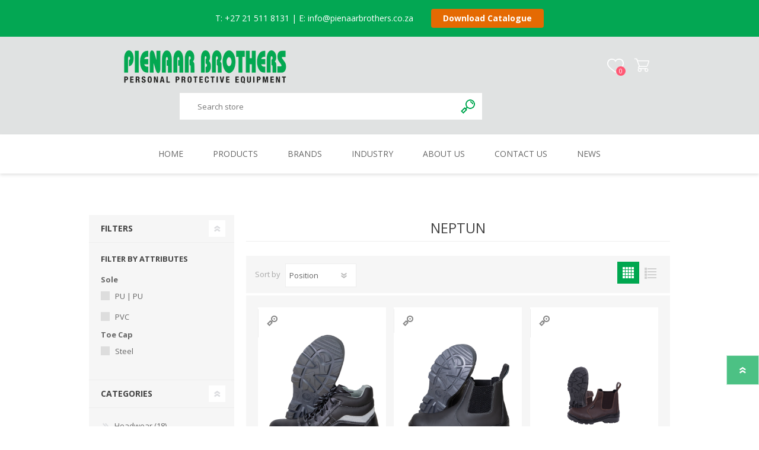

--- FILE ---
content_type: text/html; charset=utf-8
request_url: https://www.pienaarbrothers.co.za/neptun
body_size: 18163
content:
<!DOCTYPE html><html lang=en dir=ltr class=html-manufacturer-page><head><title>Neptun | Pienaar Brothers | PPE | Personal Protective Equipment</title><meta charset=UTF-8><meta name=description content="A level 1 B-BBEE supplier of Personal Protective Equipment. At Pienaar Brothers, we’ve built our PPE business on three foundational principles: Knowledge, Quality and Availability. "><meta name=keywords content="ppe,personal protective equipment,safety,hearing,gloves,workwear,footwear,boots,RESPIRATORY,raven,3m,neptu,ansell,uvex,rebel,wayne,jim green,sisi,bova,profit,pienaar,pienaar bros,pienaar brothers"><meta name=generator content=nopCommerce><meta name=viewport content="width=device-width, initial-scale=1.0, minimum-scale=1.0, maximum-scale=2.0"><link rel=stylesheet href="/css/Manufacturer.Head.styles.css?v=KtOE3p_6f6GTq4qoAvAyySP5N-A"><link rel=stylesheet href="/Plugins/NopStation.Plugin.Misc.QuoteCart/Contents/styles/styles.css?v=HzZp0dykQ9Gb0On5y_X6LvpAPIg"><script async src="https://www.googletagmanager.com/gtag/js?id=G-EZKLSWGM88"></script><script>function gtag(){dataLayer.push(arguments)}window.dataLayer=window.dataLayer||[];gtag("js",new Date);gtag("config","G-EZKLSWGM88")</script><link rel="shortcut icon" href=/icons/icons_0/favicon.ico><link rel=preload as=font href=/Themes/Prisma/Content/font/prisma.woff crossorigin><link href="https://fonts.googleapis.com/css?family=Comfortaa:400,700|Fira+Sans:400,700|Open+Sans:400,700|Playfair+Display:400,700&amp;subset=cyrillic,cyrillic-ext,greek,greek-ext,latin-ext&amp;display=swap" rel=stylesheet><body class="manufacturer-page-body font-open-sans item-type-1"><div style="background-color:#03a753;text-align:center;color:#fff;font-size:14px;padding:15px 9px 15px 9px;font-family:'Open Sans',sans-serif"><p style="display:inline-block;margin:0 15px 0 0">T: +27 21 511 8131 | E: info@pienaarbrothers.co.za</p><a href=https://www.pienaarbrothers.co.za/images/marketing/brochures/Pienaar_Brothers_Catalogue_2026.pdf style="display:inline-block;background-color:#e56a03;color:#fff;padding:8px 20px;text-decoration:none;border-radius:4px;font-weight:bold;margin-left:15px" target=_blank> Download Catalogue </a></div><input name=__RequestVerificationToken type=hidden value=CfDJ8AuQB9j_5g9Fl4oqNgFuK_uwawVUGRJvDTVXPAvRDBs2C8xULE3jBnu2X3-OIuLu5OhAZbqxe_wuRZNCKhb8zLLeq_x_8rsXTO9WtKwGx-AA6q000HPwYwXwkoBCdpMux_Ps5zGiNNeQ_JnCsFqLdM0><div class=ajax-loading-block-window style=display:none></div><div id=dialog-notifications-success title=Notification style=display:none></div><div id=dialog-notifications-error title=Error style=display:none></div><div id=dialog-notifications-warning title=Warning style=display:none></div><div id=bar-notification class=bar-notification-container data-close=Close></div><!--[if lte IE 7]><div style=clear:both;height:59px;text-align:center;position:relative><a href=http://www.microsoft.com/windows/internet-explorer/default.aspx target=_blank> <img src=/Themes/Prisma/Content/img/ie_warning.jpg height=42 width=820 alt="You are using an outdated browser. For a faster, safer browsing experience, upgrade for free today."> </a></div><![endif]--><div class=master-wrapper-page><div class=master-header-wrapper-parent><div class=master-header-wrapper><div class=header-wrapper><div class=header><div class=header-logo><a href="/" class=logo> <img alt="Pienaar Brothers" src=https://www.pienaarbrothers.co.za/images/thumbs/0001657_PB_Logo_2025.png></a></div><div class=header-links-wrapper><div class=header-selectors-wrapper></div><div class=header-links><ul><li><a href="/register?returnUrl=%2Fneptun" class=ico-register>Register</a><li><a href="/login?returnUrl=%2Fneptun" class=ico-login>Log in</a><li id=quotecartlink><a href=/QuoteCart class=ico-quotecart> <span class=cart-label>Quote cart (<span id=qcartqty class=q-cart-qty>0</span>)</span> </a></ul></div></div><div class="search-box store-search-box"><form method=get id=small-search-box-form action=/search><input type=text class=search-box-text id=small-searchterms autocomplete=off name=q placeholder="Search store" aria-label="Search store">  <input type=hidden class=instantSearchResourceElement data-highlightfirstfoundelement=true data-minkeywordlength=3 data-defaultproductsortoption=0 data-instantsearchurl=/instantSearchFor data-searchpageurl=/search data-searchinproductdescriptions=true data-numberofvisibleproducts=5 data-noresultsresourcetext=" No data found."> <button type=submit class="button-1 search-box-button">Search</button></form></div></div><div class=responsive-nav-wrapper-parent><div class=responsive-nav-wrapper><div class=menu-title><span>Menu</span></div><div class=search-wrap><span>Search</span></div><div class=wishlist-button><a href=/wishlist class=ico-wishlist> <span class=wishlist-label>Wishlist</span> <span class=wishlist-qty>0</span> </a></div><div class=shopping-cart-link><a href=/QuoteCart>Shopping cart</a> <span class=cart-qty>Quote cart (0)</span></div></div></div></div></div><div class=overlayOffCanvas></div><div class=header-menu><div class=navigation-wrapper><div class=close-menu><span>Close</span></div></div><ul class=mega-menu data-isrtlenabled=false data-enableclickfordropdown=false><li><a href="/" title=Home><span> Home</span></a><li class="has-sublist with-dropdown-in-grid"><span class="with-subcategories single-item-categories labelfornextplusbutton">Products</span><div class="dropdown categories fullWidth boxes-6"><div class=row-wrapper><div class=row><div class=box><div class=picture-title-wrap><div class=title><a href=/headwear title=Headwear><span>Headwear</span></a></div><div class=picture><a href=/headwear title="Show products in category Headwear"> <img class=lazy alt="Picture for category Headwear" src="[data-uri]" data-original=https://www.pienaarbrothers.co.za/images/thumbs/0000563_headwear_290.jpeg> </a></div></div><ul class=subcategories><li class=subcategory-item><a href=/bump-cap title="Bump Caps"><span>Bump Caps</span></a><li class=subcategory-item><a href=/head-facehard-hats title="Hard Hats"><span>Hard Hats</span></a><li class=subcategory-item><a href=/accessories title=Accessories><span>Accessories</span></a></ul></div><div class=box><div class=picture-title-wrap><div class=title><a href=/eyewear title=Eyewear><span>Eyewear</span></a></div><div class=picture><a href=/eyewear title="Show products in category Eyewear"> <img class=lazy alt="Picture for category Eyewear" src="[data-uri]" data-original=https://www.pienaarbrothers.co.za/images/thumbs/0000564_eyewear_290.png> </a></div></div><ul class=subcategories><li class=subcategory-item><a href=/face-shields title="Face Shields"><span>Face Shields</span></a><li class=subcategory-item><a href=/safety-eyewear-2 title=Glasses><span>Glasses</span></a><li class=subcategory-item><a href=/goggles title=Goggles><span>Goggles</span></a><li class=subcategory-item><a href=/spoggles title=Spoggles><span>Spoggles</span></a></ul></div><div class=box><div class=picture-title-wrap><div class=title><a href=/hearing title=Hearing><span>Hearing</span></a></div><div class=picture><a href=/hearing title="Show products in category Hearing"> <img class=lazy alt="Picture for category Hearing" src="[data-uri]" data-original=https://www.pienaarbrothers.co.za/images/thumbs/0000532_hearing_290.jpeg> </a></div></div><ul class=subcategories><li class=subcategory-item><a href=/earmuffs title=Earmuffs><span>Earmuffs</span></a><li class=subcategory-item><a href=/disposable-earplugs title="Disposable Earplugs"><span>Disposable Earplugs</span></a><li class=subcategory-item><a href=/reusable-earplugs title="Reusable Earplugs"><span>Reusable Earplugs</span></a></ul></div><div class=box><div class=picture-title-wrap><div class=title><a href=/respiratory title=Respiratory><span>Respiratory</span></a></div><div class=picture><a href=/respiratory title="Show products in category Respiratory"> <img class=lazy alt="Picture for category Respiratory" src="[data-uri]" data-original=https://www.pienaarbrothers.co.za/images/thumbs/0000422_respiratory_290.jpeg> </a></div></div><ul class=subcategories><li class=subcategory-item><a href=/full-face-masks title=Respirators><span>Respirators</span></a><li class=subcategory-item><a href=/disposable title=Disposables><span>Disposables</span></a><li class=subcategory-item><a href=/filters title="Cartridge &amp; Filters"><span>Cartridge &amp; Filters</span></a></ul></div><div class=box><div class=picture-title-wrap><div class=title><a href=/safety-gloves title=Gloves><span>Gloves</span></a></div><div class=picture><a href=/safety-gloves title="Show products in category Gloves"> <img class=lazy alt="Picture for category Gloves" src="[data-uri]" data-original=https://www.pienaarbrothers.co.za/images/thumbs/0000423_gloves_290.jpeg> </a></div></div><ul class=subcategories><li class=subcategory-item><a href=/cut-protection title="Cut Resistant"><span>Cut Resistant</span></a><li class=subcategory-item><a href=/cold-protection title="Cold Resistant"><span>Cold Resistant</span></a><li class=subcategory-item><a href=/heat-protection title="Heat Resistant"><span>Heat Resistant</span></a><li class=subcategory-item><a href=/impact title="Impact Resistant"><span>Impact Resistant</span></a><li class=subcategory-item><a href=/nitrole-2 title="Chemical Resistant"><span>Chemical Resistant</span></a><li class=subcategory-item><a href=/disposable-2 title=Disposable><span>Disposable</span></a><li class=subcategory-item><a href=/general-handling title="General Handling"><span>General Handling</span></a></ul></div><div class=box><div class=picture-title-wrap><div class=title><a href=/workwear title=Workwear><span>Workwear</span></a></div><div class=picture><a href=/workwear title="Show products in category Workwear"> <img class=lazy alt="Picture for category Workwear" src="[data-uri]" data-original=https://www.pienaarbrothers.co.za/images/thumbs/0000566_workwear_290.jpeg> </a></div></div><ul class=subcategories><li class=subcategory-item><a href=/conti-suits title="Conti Suits"><span>Conti Suits</span></a><li class=subcategory-item><a href=/boiler-suits title="Boilers &amp; Dust Coats"><span>Boilers &amp; Dust Coats</span></a><li class=subcategory-item><a href=/hi-viz title="Hi-Viz Workwear"><span>Hi-Viz Workwear</span></a><li class=subcategory-item><a href=/rain-wear title="Rain &amp; Freezer Wear"><span>Rain &amp; Freezer Wear</span></a><li class=subcategory-item><a href=/technical-gear-shirts title="Tech Gear &amp; Shirts"><span>Tech Gear &amp; Shirts</span></a><li class=subcategory-item><a href=/disposable-wear title="Coveralls &amp; Disposables"><span>Coveralls &amp; Disposables</span></a><li class=subcategory-item><a href=/casual-wear title="Casual Wear &amp; Denims"><span>Casual Wear &amp; Denims</span></a><li class=subcategory-item><a href=/hospitality title=Hospitality><span>Hospitality</span></a><li class="subcategory-item all"><a class=view-all href=/workwear title="View All"> <span>View All</span> </a></ul></div></div><div class=row><div class=box><div class=picture-title-wrap><div class=title><a href=/safety-footwear title=Footwear><span>Footwear</span></a></div><div class=picture><a href=/safety-footwear title="Show products in category Footwear"> <img class=lazy alt="Picture for category Footwear" src="[data-uri]" data-original=https://www.pienaarbrothers.co.za/images/thumbs/0000441_footwear_290.jpeg> </a></div></div><ul class=subcategories><li class=subcategory-item><a href=/leather-footwear title="Leather Footwear"><span>Leather Footwear</span></a><li class=subcategory-item><a href=/gumboots title=Gumboots><span>Gumboots</span></a><li class=subcategory-item><a href=/socks title=Accessories><span>Accessories</span></a></ul></div><div class=box><div class=picture-title-wrap><div class=title><a href=/fall-protection title="Fall Protection"><span>Fall Protection</span></a></div><div class=picture><a href=/fall-protection title="Show products in category Fall Protection"> <img class=lazy alt="Picture for category Fall Protection" src="[data-uri]" data-original=https://www.pienaarbrothers.co.za/images/thumbs/0000601_fall-protection_290.png> </a></div></div><ul class=subcategories><li class=subcategory-item><a href=/harness title=Harness><span>Harness</span></a><li class=subcategory-item><a href=/lanyard title=Lanyard><span>Lanyard</span></a><li class=subcategory-item><a href=/fall-arrest-blocks title="Fall Arrest Accessories"><span>Fall Arrest Accessories</span></a></ul></div><div class=box><div class=picture-title-wrap><div class=title><a href=/safety-accessories title="Safety Accessories"><span>Safety Accessories</span></a></div><div class=picture><a href=/safety-accessories title="Show products in category Safety Accessories"> <img class=lazy alt="Picture for category Safety Accessories" src="[data-uri]" data-original=https://www.pienaarbrothers.co.za/images/thumbs/0001439_safety-accessories_290.png> </a></div></div><ul class=subcategories><li class=subcategory-item><a href=/medical-aid-kits-2 title="Medical Aid Kits "><span>Medical Aid Kits </span></a></ul></div><div class=empty-box></div><div class=empty-box></div><div class=empty-box></div></div></div></div><li class="has-sublist with-dropdown-in-grid"><a class=with-subcategories href=/manufacturer/all title=Brands><span>Brands</span></a><div class="dropdown manufacturers fullWidth boxes-6"><div class=row-wrapper><div class=row><div class=box><div class=title><a class=manufacturer href=/pienaar-brothers title="Pienaar Brothers"><span>Pienaar Brothers</span></a></div><div class=picture><a class=manufacturer href=/pienaar-brothers title="Pienaar Brothers"> <img class=lazy src="[data-uri]" data-original=https://www.pienaarbrothers.co.za/images/thumbs/0001156_pienaar-brothers_300.jpeg alt="Picture for category Pienaar Brothers" title="Picture for category Pienaar Brothers"> </a></div></div><div class=box><div class=title><a class=manufacturer href=/raven title=Raven><span>Raven</span></a></div><div class=picture><a class=manufacturer href=/raven title=Raven> <img class=lazy src="[data-uri]" data-original=https://www.pienaarbrothers.co.za/images/thumbs/0001157_raven_300.jpeg alt="Picture for category Raven" title="Picture for category Raven"> </a></div></div><div class=box><div class=title><a class=manufacturer href=/profit title=ProFit><span>ProFit</span></a></div><div class=picture><a class=manufacturer href=/profit title=ProFit> <img class=lazy src="[data-uri]" data-original=https://www.pienaarbrothers.co.za/images/thumbs/0001159_profit_300.jpeg alt="Picture for category ProFit" title="Picture for category ProFit"> </a></div></div><div class=box><div class=title><a class=manufacturer href=/bova title=Bova><span>Bova</span></a></div><div class=picture><a class=manufacturer href=/bova title=Bova> <img class=lazy src="[data-uri]" data-original=https://www.pienaarbrothers.co.za/images/thumbs/0001160_bova_300.jpeg alt="Picture for category Bova" title="Picture for category Bova"> </a></div></div><div class=box><div class=title><a class=manufacturer href=/uvex title=Uvex><span>Uvex</span></a></div><div class=picture><a class=manufacturer href=/uvex title=Uvex> <img class=lazy src="[data-uri]" data-original=https://www.pienaarbrothers.co.za/images/thumbs/0001175_uvex_300.jpeg alt="Picture for category Uvex" title="Picture for category Uvex"> </a></div></div><div class=box><div class=title><a class=manufacturer href=/ansell title=Ansell><span>Ansell</span></a></div><div class=picture><a class=manufacturer href=/ansell title=Ansell> <img class=lazy src="[data-uri]" data-original=https://www.pienaarbrothers.co.za/images/thumbs/0001161_ansell_300.jpeg alt="Picture for category Ansell" title="Picture for category Ansell"> </a></div></div></div><div class=row><div class=box><div class=title><a class=manufacturer href=/jim-green title="Jim Green"><span>Jim Green</span></a></div><div class=picture><a class=manufacturer href=/jim-green title="Jim Green"> <img class=lazy src="[data-uri]" data-original=https://www.pienaarbrothers.co.za/images/thumbs/0001162_jim-green_300.jpeg alt="Picture for category Jim Green" title="Picture for category Jim Green"> </a></div></div><div class=box><div class=title><a class=manufacturer href=/neptun title=Neptun><span>Neptun</span></a></div><div class=picture><a class=manufacturer href=/neptun title=Neptun> <img class=lazy src="[data-uri]" data-original=https://www.pienaarbrothers.co.za/images/thumbs/0001163_neptun_300.jpeg alt="Picture for category Neptun" title="Picture for category Neptun"> </a></div></div><div class=box><div class=title><a class=manufacturer href=/3m title=3M><span>3M</span></a></div><div class=picture><a class=manufacturer href=/3m title=3M> <img class=lazy src="[data-uri]" data-original=https://www.pienaarbrothers.co.za/images/thumbs/0001158_3m_300.jpeg alt="Picture for category 3M" title="Picture for category 3M"> </a></div></div><div class=box><div class=title><a class=manufacturer href=/rebel title=Rebel><span>Rebel</span></a></div><div class=picture><a class=manufacturer href=/rebel title=Rebel> <img class=lazy src="[data-uri]" data-original=https://www.pienaarbrothers.co.za/images/thumbs/0001164_rebel_300.jpeg alt="Picture for category Rebel" title="Picture for category Rebel"> </a></div></div><div class=box><div class=title><a class=manufacturer href=/sisi title=Sisi><span>Sisi</span></a></div><div class=picture><a class=manufacturer href=/sisi title=Sisi> <img class=lazy src="[data-uri]" data-original=https://www.pienaarbrothers.co.za/images/thumbs/0001174_sisi_300.jpeg alt="Picture for category Sisi" title="Picture for category Sisi"> </a></div></div><div class=box><div class=title><a class=manufacturer href=/wayne title=Wayne><span>Wayne</span></a></div><div class=picture><a class=manufacturer href=/wayne title=Wayne> <img class=lazy src="[data-uri]" data-original=https://www.pienaarbrothers.co.za/images/thumbs/0001165_wayne_300.jpeg alt="Picture for category Wayne" title="Picture for category Wayne"> </a></div></div></div><div class=row><div class=box><div class=title><a class=manufacturer href=/nikki title=Nikki><span>Nikki</span></a></div><div class=picture><a class=manufacturer href=/nikki title=Nikki> <img class=lazy src="[data-uri]" data-original=https://www.pienaarbrothers.co.za/images/thumbs/0001166_nikki_300.jpeg alt="Picture for category Nikki" title="Picture for category Nikki"> </a></div></div><div class=box><div class=title><a class=manufacturer href=/frams title=FRAMS><span>FRAMS</span></a></div><div class=picture><a class=manufacturer href=/frams title=FRAMS> <img class=lazy src="[data-uri]" data-original=https://www.pienaarbrothers.co.za/images/thumbs/0001169_frams_300.jpeg alt="Picture for category FRAMS" title="Picture for category FRAMS"> </a></div></div><div class=box><div class=title><a class=manufacturer href=/lemaitre title=Lemaitre><span>Lemaitre</span></a></div><div class=picture><a class=manufacturer href=/lemaitre title=Lemaitre> <img class=lazy src="[data-uri]" data-original=https://www.pienaarbrothers.co.za/images/thumbs/0001168_lemaitre_300.jpeg alt="Picture for category Lemaitre" title="Picture for category Lemaitre"> </a></div></div><div class=box><div class=title><a class=manufacturer href=/santon title=Endurance><span>Endurance</span></a></div><div class=picture><a class=manufacturer href=/santon title=Endurance> <img class=lazy src="[data-uri]" data-original=https://www.pienaarbrothers.co.za/images/thumbs/0001170_endurance_300.jpeg alt="Picture for category Endurance" title="Picture for category Endurance"> </a></div></div><div class=box><div class=title><a class=manufacturer href=/titan title=TITAN><span>TITAN</span></a></div><div class=picture><a class=manufacturer href=/titan title=TITAN> <img class=lazy src="[data-uri]" data-original=https://www.pienaarbrothers.co.za/images/thumbs/0001171_titan_300.jpeg alt="Picture for category TITAN" title="Picture for category TITAN"> </a></div></div><div class=box><div class=title><a class=manufacturer href=/javlin title=Javlin><span>Javlin</span></a></div><div class=picture><a class=manufacturer href=/javlin title=Javlin> <img class=lazy src="[data-uri]" data-original=https://www.pienaarbrothers.co.za/images/thumbs/0001173_javlin_300.jpeg alt="Picture for category Javlin" title="Picture for category Javlin"> </a></div></div></div><div class=row><div class=box><div class=title><a class=manufacturer href=/salty title=SALTY><span>SALTY</span></a></div><div class=picture><a class=manufacturer href=/salty title=SALTY> <img class=lazy src="[data-uri]" data-original=https://www.pienaarbrothers.co.za/images/thumbs/0001465_salty_300.jpeg alt="Picture for category SALTY" title="Picture for category SALTY"> </a></div></div><div class=box><div class=title><a class=manufacturer href=/spirale-2 title=SPIRALE><span>SPIRALE</span></a></div><div class=picture><a class=manufacturer href=/spirale-2 title=SPIRALE> <img class=lazy src="[data-uri]" data-original=https://www.pienaarbrothers.co.za/images/thumbs/0001254_spirale_300.jpeg alt="Picture for category SPIRALE" title="Picture for category SPIRALE"> </a></div></div><div class=box><div class=title><a class=manufacturer href=/karam title=KARAM><span>KARAM</span></a></div><div class=picture><a class=manufacturer href=/karam title=KARAM> <img class=lazy src="[data-uri]" data-original=https://www.pienaarbrothers.co.za/images/thumbs/0001172_karam_300.jpeg alt="Picture for category KARAM" title="Picture for category KARAM"> </a></div></div><div class=box><div class=title><a class=manufacturer href=/honeywell title=Honeywell><span>Honeywell</span></a></div><div class=picture><a class=manufacturer href=/honeywell title=Honeywell> <img class=lazy src="[data-uri]" data-original=https://www.pienaarbrothers.co.za/images/thumbs/0001167_honeywell_300.jpeg alt="Picture for category Honeywell" title="Picture for category Honeywell"> </a></div></div><div class=box><div class=title><a class=manufacturer href=/drager title=DRAGER><span>DRAGER</span></a></div><div class=picture><a class=manufacturer href=/drager title=DRAGER> <img class=lazy src="[data-uri]" data-original=https://www.pienaarbrothers.co.za/images/thumbs/0001673_drager_300.jpeg alt="Picture for category DRAGER" title="Picture for category DRAGER"> </a></div></div><div class=box><div class=title><a class=manufacturer href=/safeco title=Safeco><span>Safeco</span></a></div><div class=picture><a class=manufacturer href=/safeco title=Safeco> <img class=lazy src="[data-uri]" data-original=https://www.pienaarbrothers.co.za/images/thumbs/0001748_safeco_300.jpeg alt="Picture for category Safeco" title="Picture for category Safeco"> </a></div></div></div><div class=row><div class=box><div class=title><a class=manufacturer href=/maxi title=MAXI><span>MAXI</span></a></div><div class=picture><a class=manufacturer href=/maxi title=MAXI> <img class=lazy src="[data-uri]" data-original=https://www.pienaarbrothers.co.za/images/thumbs/0001749_maxi_300.jpeg alt="Picture for category MAXI" title="Picture for category MAXI"> </a></div></div><div class=box><div class=title><a class=manufacturer href=/pioneer title=Pioneer><span>Pioneer</span></a></div><div class=picture><a class=manufacturer href=/pioneer title=Pioneer> <img class=lazy src="[data-uri]" data-original=https://www.pienaarbrothers.co.za/images/thumbs/0001896_pioneer_300.jpeg alt="Picture for category Pioneer" title="Picture for category Pioneer"> </a></div></div><div class=box><div class=title><a class=manufacturer href=/pluxone title=PluxOne><span>PluxOne</span></a></div><div class=picture><a class=manufacturer href=/pluxone title=PluxOne> <img class=lazy src="[data-uri]" data-original=https://www.pienaarbrothers.co.za/images/thumbs/0001897_pluxone_300.jpeg alt="Picture for category PluxOne" title="Picture for category PluxOne"> </a></div></div><div class=empty-box></div><div class=empty-box></div><div class=empty-box></div></div></div></div><li class=has-sublist><a href=# class=with-subcategories title=Industry><span> Industry</span></a><div class=plus-button></div><div class=sublist-wrap><div class=navigation-wrapper><div class=close-menu><span>Close</span></div><div class=back-button><span>Back</span></div></div><ul class=sublist><li><a href=/agriculture title=Agriculture><span> Agriculture</span></a><li><a href=/automotive title=Automotive><span> Automotive</span></a><li><a href=/chemical-safety title="Chemical Safety"><span> Chemical Safety</span></a><li><a href=/contractor-safety title=Construction><span> Construction</span></a><li><a href=/electrical-safety title="Electrical Safety"><span> Electrical Safety</span></a><li><a href=/food-processing title="Food Processing"><span> Food Processing</span></a><li><a href=/laboratory-safety title="Laboratory Safety"><span> Laboratory Safety</span></a><li><a href=/emergency-medical-and-travel-assistance title=Mining><span> Mining</span></a><li><a href=/welding title=Welding><span> Welding</span></a></ul></div><li class=has-sublist><a href=https://www.pienaarbrothers.co.za/about-us class=with-subcategories title="About Us"><span> About Us</span></a><div class=plus-button></div><div class=sublist-wrap><div class=navigation-wrapper><div class=close-menu><span>Close</span></div><div class=back-button><span>Back</span></div></div><ul class=sublist><li><a href=https://www.pienaarbrothers.co.za/images/Pienaar_Brothers_Credit_Application.pdf title="Credit Application" target=_blank><span> Credit Application</span></a><li><a href=https://www.pienaarbrothers.co.za/images/Pienaar_Brothers_BBBEE_Certificate_Level1.pdf title="BBBEE Level 1 Certificate" target=_blank><span> BBBEE Level 1 Certificate</span></a><li><a href=https://www.pienaarbrothers.co.za/images/Pienaar_Brothers_Sapema_Certificate.pdf title="Sapema Certificate" target=_blank><span> Sapema Certificate</span></a></ul></div><li class=has-sublist><a href=/contactus class=with-subcategories title="Contact Us"><span> Contact Us</span></a><div class=plus-button></div><div class=sublist-wrap><div class=navigation-wrapper><div class=close-menu><span>Close</span></div><div class=back-button><span>Back</span></div></div><ul class=sublist><li><a href=https://www.pienaarbrothers.co.za/cape-town-2 title="Cape Town"><span> Cape Town</span></a><li><a href=https://www.pienaarbrothers.co.za/cape-winelands title="Cape Winelands"><span> Cape Winelands</span></a><li><a href=https://www.pienaarbrothers.co.za/durban title=Durban><span> Durban</span></a><li><a href=https://www.pienaarbrothers.co.za/east-london title="East London"><span> East London</span></a><li><a href=https://www.pienaarbrothers.co.za/george title=George><span> George</span></a><li><a href=https://www.pienaarbrothers.co.za/kathu title=Kathu><span> Kathu</span></a><li><a href=https://www.pienaarbrothers.co.za/mossel-bay title="Mossel Bay"><span> Mossel Bay</span></a><li><a href=https://www.pienaarbrothers.co.za/Pietermaritzburg title=Pietermaritzburg><span> Pietermaritzburg</span></a><li><a href=https://www.pienaarbrothers.co.za/port-elizabeth title="Port Elizabeth"><span> Port Elizabeth</span></a><li><a href=https://www.pienaarbrothers.co.za/saldanha-bay title="Saldanha Bay"><span> Saldanha Bay</span></a><li><a href=https://www.pienaarbrothers.co.za/upington title=Upington><span> Upington</span></a><li><a href=https://www.pienaarbrothers.co.za/Worcester title=Worcester><span> Worcester</span></a></ul></div><li class=has-sublist><a href=# class=with-subcategories title=News><span> News</span></a><div class=plus-button></div><div class=sublist-wrap><div class=navigation-wrapper><div class=close-menu><span>Close</span></div><div class=back-button><span>Back</span></div></div><ul class=sublist><li><a href=/blog title=Articles><span> Articles</span></a><li class=has-sublist><a href=# class=with-subcategories title="Tool Box Talks"><span> Tool Box Talks</span></a><div class=plus-button></div><div class=sublist-wrap><div class=navigation-wrapper><div class=close-menu><span>Close</span></div><div class=back-button><span>Back</span></div></div><ul class=sublist><li><a href=https://www.pienaarbrothers.co.za/images/marketing/toolboxtalks/Pienaar_Brothers_ToolboxTalks_How_To_Correctly_Measure_Your_Shoe_Size.ppsx title="How to correctly measure your shoe size" target=_blank><span> How to correctly measure your shoe size</span></a><li><a href=https://www.pienaarbrothers.co.za/images/marketing/toolboxtalks/Pienaar_Brothers_ToolboxTalks_How_to_Fit_and_Take_Care_of_Your_Earplugs.ppsx title="How to fit and take care of your earplugs" target=_blank><span> How to fit and take care of your earplugs</span></a><li><a href=https://www.pienaarbrothers.co.za/images/marketing/toolboxtalks/Pienaar_Brothers_ToolboxTalks_How_To_get_the_Most_out_of_your_Leather_Footwear.ppsx title="How to get the most out of your leather footwear" target=_blank><span> How to get the most out of your leather footwear</span></a><li><a href=https://www.pienaarbrothers.co.za/images/marketing/toolboxtalks/Pienaar_Brothers_Toolbox_How_to_Take_Care_of_your_Safety_Eyewear_L.ppsx title="How to take care of your safety eyewear" target=_blank><span> How to take care of your safety eyewear</span></a><li><a href="https://www.pienaarbrothers.co.za/images/marketing/toolboxtalks/Pienaar_Brothers_ToolboxTalks_Eye Strain.ppsx" title="Easing &amp; Preventing Eyestrain" target=_blank><span> Easing &amp; Preventing Eyestrain</span></a><li><a href=https://www.pienaarbrothers.co.za/images/marketing/toolboxtalks/Pienaar_Brothers_ToolboxTalks_HowtoCorrectlytakeCareofyourHardHats.ppsx title="How to correctly take care of your Hard Hats"><span> How to correctly take care of your Hard Hats</span></a><li><a href=https://www.pienaarbrothers.co.za/images/marketing/toolboxtalks/Pienaar_Brothers_ToolboxTalks_Gloves_PPT.ppsx title="How to Select the Right Gloves"><span> How to Select the Right Gloves</span></a></ul></div></ul></div></ul><div class=menu-title><span>Menu</span></div><ul class=mega-menu-responsive><li><a href="/" title=Home><span> Home</span></a><li class=has-sublist><span class="with-subcategories single-item-categories labelfornextplusbutton">Products</span><div class=plus-button></div><div class=sublist-wrap><div class=navigation-wrapper><div class=close-menu><span>Close</span></div><div class=back-button><span>Back</span></div></div><ul class=sublist><li class=has-sublist><a href=/headwear title=Headwear class=with-subcategories><span>Headwear</span></a><div class=plus-button></div><div class=sublist-wrap><div class=navigation-wrapper><div class=close-menu><span>Close</span></div><div class=back-button><span>Back</span></div></div><ul class=sublist><li><a class=lastLevelCategory href=/bump-cap title="Bump Caps"><span>Bump Caps</span></a><li><a class=lastLevelCategory href=/head-facehard-hats title="Hard Hats"><span>Hard Hats</span></a><li><a class=lastLevelCategory href=/accessories title=Accessories><span>Accessories</span></a></ul></div><li class=has-sublist><a href=/eyewear title=Eyewear class=with-subcategories><span>Eyewear</span></a><div class=plus-button></div><div class=sublist-wrap><div class=navigation-wrapper><div class=close-menu><span>Close</span></div><div class=back-button><span>Back</span></div></div><ul class=sublist><li><a class=lastLevelCategory href=/face-shields title="Face Shields"><span>Face Shields</span></a><li><a class=lastLevelCategory href=/safety-eyewear-2 title=Glasses><span>Glasses</span></a><li><a class=lastLevelCategory href=/goggles title=Goggles><span>Goggles</span></a><li><a class=lastLevelCategory href=/spoggles title=Spoggles><span>Spoggles</span></a></ul></div><li class=has-sublist><a href=/hearing title=Hearing class=with-subcategories><span>Hearing</span></a><div class=plus-button></div><div class=sublist-wrap><div class=navigation-wrapper><div class=close-menu><span>Close</span></div><div class=back-button><span>Back</span></div></div><ul class=sublist><li><a class=lastLevelCategory href=/earmuffs title=Earmuffs><span>Earmuffs</span></a><li><a class=lastLevelCategory href=/disposable-earplugs title="Disposable Earplugs"><span>Disposable Earplugs</span></a><li><a class=lastLevelCategory href=/reusable-earplugs title="Reusable Earplugs"><span>Reusable Earplugs</span></a></ul></div><li class=has-sublist><a href=/respiratory title=Respiratory class=with-subcategories><span>Respiratory</span></a><div class=plus-button></div><div class=sublist-wrap><div class=navigation-wrapper><div class=close-menu><span>Close</span></div><div class=back-button><span>Back</span></div></div><ul class=sublist><li><a class=lastLevelCategory href=/full-face-masks title=Respirators><span>Respirators</span></a><li><a class=lastLevelCategory href=/disposable title=Disposables><span>Disposables</span></a><li><a class=lastLevelCategory href=/filters title="Cartridge &amp; Filters"><span>Cartridge &amp; Filters</span></a></ul></div><li class=has-sublist><a href=/safety-gloves title=Gloves class=with-subcategories><span>Gloves</span></a><div class=plus-button></div><div class=sublist-wrap><div class=navigation-wrapper><div class=close-menu><span>Close</span></div><div class=back-button><span>Back</span></div></div><ul class=sublist><li><a class=lastLevelCategory href=/cut-protection title="Cut Resistant"><span>Cut Resistant</span></a><li><a class=lastLevelCategory href=/cold-protection title="Cold Resistant"><span>Cold Resistant</span></a><li><a class=lastLevelCategory href=/heat-protection title="Heat Resistant"><span>Heat Resistant</span></a><li><a class=lastLevelCategory href=/impact title="Impact Resistant"><span>Impact Resistant</span></a><li><a class=lastLevelCategory href=/nitrole-2 title="Chemical Resistant"><span>Chemical Resistant</span></a><li><a class=lastLevelCategory href=/disposable-2 title=Disposable><span>Disposable</span></a><li><a class=lastLevelCategory href=/general-handling title="General Handling"><span>General Handling</span></a></ul></div><li class=has-sublist><a href=/workwear title=Workwear class=with-subcategories><span>Workwear</span></a><div class=plus-button></div><div class=sublist-wrap><div class=navigation-wrapper><div class=close-menu><span>Close</span></div><div class=back-button><span>Back</span></div></div><ul class=sublist><li><a class=lastLevelCategory href=/conti-suits title="Conti Suits"><span>Conti Suits</span></a><li><a class=lastLevelCategory href=/boiler-suits title="Boilers &amp; Dust Coats"><span>Boilers &amp; Dust Coats</span></a><li><a class=lastLevelCategory href=/hi-viz title="Hi-Viz Workwear"><span>Hi-Viz Workwear</span></a><li><a class=lastLevelCategory href=/rain-wear title="Rain &amp; Freezer Wear"><span>Rain &amp; Freezer Wear</span></a><li><a class=lastLevelCategory href=/technical-gear-shirts title="Tech Gear &amp; Shirts"><span>Tech Gear &amp; Shirts</span></a><li><a class=lastLevelCategory href=/disposable-wear title="Coveralls &amp; Disposables"><span>Coveralls &amp; Disposables</span></a><li><a class=lastLevelCategory href=/casual-wear title="Casual Wear &amp; Denims"><span>Casual Wear &amp; Denims</span></a><li><a class=lastLevelCategory href=/hospitality title=Hospitality><span>Hospitality</span></a><li><a class=view-all href=/workwear title="View All"> <span>View All</span> </a></ul></div><li class=has-sublist><a href=/safety-footwear title=Footwear class=with-subcategories><span>Footwear</span></a><div class=plus-button></div><div class=sublist-wrap><div class=navigation-wrapper><div class=close-menu><span>Close</span></div><div class=back-button><span>Back</span></div></div><ul class=sublist><li><a class=lastLevelCategory href=/leather-footwear title="Leather Footwear"><span>Leather Footwear</span></a><li><a class=lastLevelCategory href=/gumboots title=Gumboots><span>Gumboots</span></a><li><a class=lastLevelCategory href=/socks title=Accessories><span>Accessories</span></a></ul></div><li class=has-sublist><a href=/fall-protection title="Fall Protection" class=with-subcategories><span>Fall Protection</span></a><div class=plus-button></div><div class=sublist-wrap><div class=navigation-wrapper><div class=close-menu><span>Close</span></div><div class=back-button><span>Back</span></div></div><ul class=sublist><li><a class=lastLevelCategory href=/harness title=Harness><span>Harness</span></a><li><a class=lastLevelCategory href=/lanyard title=Lanyard><span>Lanyard</span></a><li><a class=lastLevelCategory href=/fall-arrest-blocks title="Fall Arrest Accessories"><span>Fall Arrest Accessories</span></a></ul></div><li class=has-sublist><a href=/safety-accessories title="Safety Accessories" class=with-subcategories><span>Safety Accessories</span></a><div class=plus-button></div><div class=sublist-wrap><div class=navigation-wrapper><div class=close-menu><span>Close</span></div><div class=back-button><span>Back</span></div></div><ul class=sublist><li><a class=lastLevelCategory href=/medical-aid-kits-2 title="Medical Aid Kits "><span>Medical Aid Kits </span></a></ul></div></ul></div><li class=has-sublist><a class=with-subcategories href=/manufacturer/all title=Brands><span>Brands</span></a><div class=plus-button></div><div class=sublist-wrap><div class=navigation-wrapper><div class=close-menu><span>Close</span></div><div class=back-button><span>Back</span></div></div><ul class=sublist><li><a href=/pienaar-brothers title="Pienaar Brothers"><span>Pienaar Brothers</span></a><li><a href=/raven title=Raven><span>Raven</span></a><li><a href=/profit title=ProFit><span>ProFit</span></a><li><a href=/bova title=Bova><span>Bova</span></a><li><a href=/uvex title=Uvex><span>Uvex</span></a><li><a href=/ansell title=Ansell><span>Ansell</span></a><li><a href=/jim-green title="Jim Green"><span>Jim Green</span></a><li><a href=/neptun title=Neptun><span>Neptun</span></a><li><a href=/3m title=3M><span>3M</span></a><li><a href=/rebel title=Rebel><span>Rebel</span></a><li><a href=/sisi title=Sisi><span>Sisi</span></a><li><a href=/wayne title=Wayne><span>Wayne</span></a><li><a href=/nikki title=Nikki><span>Nikki</span></a><li><a href=/frams title=FRAMS><span>FRAMS</span></a><li><a href=/lemaitre title=Lemaitre><span>Lemaitre</span></a><li><a href=/santon title=Endurance><span>Endurance</span></a><li><a href=/titan title=TITAN><span>TITAN</span></a><li><a href=/javlin title=Javlin><span>Javlin</span></a><li><a href=/salty title=SALTY><span>SALTY</span></a><li><a href=/spirale-2 title=SPIRALE><span>SPIRALE</span></a><li><a href=/karam title=KARAM><span>KARAM</span></a><li><a href=/honeywell title=Honeywell><span>Honeywell</span></a><li><a href=/drager title=DRAGER><span>DRAGER</span></a><li><a href=/safeco title=Safeco><span>Safeco</span></a><li><a href=/maxi title=MAXI><span>MAXI</span></a><li><a href=/pioneer title=Pioneer><span>Pioneer</span></a><li><a href=/pluxone title=PluxOne><span>PluxOne</span></a></ul></div><li class=has-sublist><a href=# class=with-subcategories title=Industry><span> Industry</span></a><div class=plus-button></div><div class=sublist-wrap><div class=navigation-wrapper><div class=close-menu><span>Close</span></div><div class=back-button><span>Back</span></div></div><ul class=sublist><li><a href=/agriculture title=Agriculture><span> Agriculture</span></a><li><a href=/automotive title=Automotive><span> Automotive</span></a><li><a href=/chemical-safety title="Chemical Safety"><span> Chemical Safety</span></a><li><a href=/contractor-safety title=Construction><span> Construction</span></a><li><a href=/electrical-safety title="Electrical Safety"><span> Electrical Safety</span></a><li><a href=/food-processing title="Food Processing"><span> Food Processing</span></a><li><a href=/laboratory-safety title="Laboratory Safety"><span> Laboratory Safety</span></a><li><a href=/emergency-medical-and-travel-assistance title=Mining><span> Mining</span></a><li><a href=/welding title=Welding><span> Welding</span></a></ul></div><li class=has-sublist><a href=https://www.pienaarbrothers.co.za/about-us class=with-subcategories title="About Us"><span> About Us</span></a><div class=plus-button></div><div class=sublist-wrap><div class=navigation-wrapper><div class=close-menu><span>Close</span></div><div class=back-button><span>Back</span></div></div><ul class=sublist><li><a href=https://www.pienaarbrothers.co.za/images/Pienaar_Brothers_Credit_Application.pdf title="Credit Application" target=_blank><span> Credit Application</span></a><li><a href=https://www.pienaarbrothers.co.za/images/Pienaar_Brothers_BBBEE_Certificate_Level1.pdf title="BBBEE Level 1 Certificate" target=_blank><span> BBBEE Level 1 Certificate</span></a><li><a href=https://www.pienaarbrothers.co.za/images/Pienaar_Brothers_Sapema_Certificate.pdf title="Sapema Certificate" target=_blank><span> Sapema Certificate</span></a></ul></div><li class=has-sublist><a href=/contactus class=with-subcategories title="Contact Us"><span> Contact Us</span></a><div class=plus-button></div><div class=sublist-wrap><div class=navigation-wrapper><div class=close-menu><span>Close</span></div><div class=back-button><span>Back</span></div></div><ul class=sublist><li><a href=https://www.pienaarbrothers.co.za/cape-town-2 title="Cape Town"><span> Cape Town</span></a><li><a href=https://www.pienaarbrothers.co.za/cape-winelands title="Cape Winelands"><span> Cape Winelands</span></a><li><a href=https://www.pienaarbrothers.co.za/durban title=Durban><span> Durban</span></a><li><a href=https://www.pienaarbrothers.co.za/east-london title="East London"><span> East London</span></a><li><a href=https://www.pienaarbrothers.co.za/george title=George><span> George</span></a><li><a href=https://www.pienaarbrothers.co.za/kathu title=Kathu><span> Kathu</span></a><li><a href=https://www.pienaarbrothers.co.za/mossel-bay title="Mossel Bay"><span> Mossel Bay</span></a><li><a href=https://www.pienaarbrothers.co.za/Pietermaritzburg title=Pietermaritzburg><span> Pietermaritzburg</span></a><li><a href=https://www.pienaarbrothers.co.za/port-elizabeth title="Port Elizabeth"><span> Port Elizabeth</span></a><li><a href=https://www.pienaarbrothers.co.za/saldanha-bay title="Saldanha Bay"><span> Saldanha Bay</span></a><li><a href=https://www.pienaarbrothers.co.za/upington title=Upington><span> Upington</span></a><li><a href=https://www.pienaarbrothers.co.za/Worcester title=Worcester><span> Worcester</span></a></ul></div><li class=has-sublist><a href=# class=with-subcategories title=News><span> News</span></a><div class=plus-button></div><div class=sublist-wrap><div class=navigation-wrapper><div class=close-menu><span>Close</span></div><div class=back-button><span>Back</span></div></div><ul class=sublist><li><a href=/blog title=Articles><span> Articles</span></a><li class=has-sublist><a href=# class=with-subcategories title="Tool Box Talks"><span> Tool Box Talks</span></a><div class=plus-button></div><div class=sublist-wrap><div class=navigation-wrapper><div class=close-menu><span>Close</span></div><div class=back-button><span>Back</span></div></div><ul class=sublist><li><a href=https://www.pienaarbrothers.co.za/images/marketing/toolboxtalks/Pienaar_Brothers_ToolboxTalks_How_To_Correctly_Measure_Your_Shoe_Size.ppsx title="How to correctly measure your shoe size" target=_blank><span> How to correctly measure your shoe size</span></a><li><a href=https://www.pienaarbrothers.co.za/images/marketing/toolboxtalks/Pienaar_Brothers_ToolboxTalks_How_to_Fit_and_Take_Care_of_Your_Earplugs.ppsx title="How to fit and take care of your earplugs" target=_blank><span> How to fit and take care of your earplugs</span></a><li><a href=https://www.pienaarbrothers.co.za/images/marketing/toolboxtalks/Pienaar_Brothers_ToolboxTalks_How_To_get_the_Most_out_of_your_Leather_Footwear.ppsx title="How to get the most out of your leather footwear" target=_blank><span> How to get the most out of your leather footwear</span></a><li><a href=https://www.pienaarbrothers.co.za/images/marketing/toolboxtalks/Pienaar_Brothers_Toolbox_How_to_Take_Care_of_your_Safety_Eyewear_L.ppsx title="How to take care of your safety eyewear" target=_blank><span> How to take care of your safety eyewear</span></a><li><a href="https://www.pienaarbrothers.co.za/images/marketing/toolboxtalks/Pienaar_Brothers_ToolboxTalks_Eye Strain.ppsx" title="Easing &amp; Preventing Eyestrain" target=_blank><span> Easing &amp; Preventing Eyestrain</span></a><li><a href=https://www.pienaarbrothers.co.za/images/marketing/toolboxtalks/Pienaar_Brothers_ToolboxTalks_HowtoCorrectlytakeCareofyourHardHats.ppsx title="How to correctly take care of your Hard Hats"><span> How to correctly take care of your Hard Hats</span></a><li><a href=https://www.pienaarbrothers.co.za/images/marketing/toolboxtalks/Pienaar_Brothers_ToolboxTalks_Gloves_PPT.ppsx title="How to Select the Right Gloves"><span> How to Select the Right Gloves</span></a></ul></div></ul></div></ul></div></div><div class=master-wrapper-content><div id=product-ribbon-info data-productid=0 data-productboxselector=".product-item, .item-holder" data-productboxpicturecontainerselector=".picture, .item-picture" data-productpagepicturesparentcontainerselector=.product-essential data-productpagebugpicturecontainerselector=.picture data-retrieveproductribbonsurl=/RetrieveProductRibbons></div><div class=quickViewData data-productselector=.product-item data-productselectorchild=.picture data-retrievequickviewurl=/quickviewdata data-quickviewbuttontext="Quick View" data-quickviewbuttontitle="Quick View" data-isquickviewpopupdraggable=False data-enablequickviewpopupoverlay=True data-accordionpanelsheightstyle=content data-getquickviewbuttonroute=/getquickviewbutton></div><div class=master-column-wrapper><div class="center-2 four-per-row"><div class="page manufacturer-page"><div class=page-title><h1>Neptun</h1></div><div class=page-body><div class=product-selectors><div class=product-viewmode><span>View as</span> <a class="viewmode-icon grid selected" data-viewmode=grid title=Grid>Grid</a> <a class="viewmode-icon list" data-viewmode=list title=List>List</a></div><div class=product-sorting><span>Sort by</span> <select aria-label="Select product sort order" id=products-orderby name=products-orderby><option selected value=0>Position<option value=15>Created on<option value=5>Name: A to Z<option value=6>Name: Z to A<option value=10>Price: Low to High<option value=11>Price: High to Low</select></div></div><div class=products-container><div class=ajax-products-busy></div><div class=products-wrapper><div class=product-grid><div class=item-grid><div class=item-box><div class=product-item data-productid=100><div class=picture><a href=/neptun-satelite-safety-ankle-boot-black title="Neptun Safelite Safety Boot"> <img src="[data-uri]" data-lazyloadsrc=https://www.pienaarbrothers.co.za/images/thumbs/0000263_neptun-safelite-safety-ankle-boot-black_360.png alt="Picture of Neptun Safelite Safety Ankle Boot Black" title="Neptun Safelite Safety Boot" class=picture-img> </a></div><div class=details><h2 class=product-title><a href=/neptun-satelite-safety-ankle-boot-black>Neptun Safelite Safety Ankle Boot Black</a></h2><div class=sku>SBSLBL</div><div class=product-rating-box title="0 review(s)"><div class=rating><div style=width:0%></div></div></div><div class=description>he Neptun Metal Free Safety Boot is a lightweight safety boot designed for workers who want dependable protection without the weight of traditional steel components. Featuring a composite toe cap, it delivers effective impact protection while helping reduce fatigue during long shifts. Constructed with a genuine leather upper and a dual density PU sole, the boot offers excellent cushioning, durability and slip resistance. Anti-static properties enhance workplace safety, while the padded collar improves comfort and ankle support. A reflective strip on the side and back increases visibility in low-light conditions.</div><div class=add-info><div class=prices><span class="price actual-price"></span></div><div class=buttons-wrapper><button type=button class="button-2 product-box-add-to-cart-button" title="Add to Quote Cart" onclick=QuoteCart.addToCart_productbox(6) class="add-to-qcart button-2 quote-add-btn product-box-add-to-cart-button">Add to Quote Cart</button><div class=buttons><button type=button class="button-2 add-to-compare-list-button" title="Add to compare list" onclick="return AjaxCart.addproducttocomparelist(&#34;/compareproducts/add/100&#34;),!1">Add to compare list</button></div></div><div class=quote-add><button type=button onclick=QuoteCart.addToCart_productbox(100) class="add-to-qcart button-2 quote-add-btn product-box-add-to-cart-button">Add to Quote Cart</button></div></div><div class=attribute-squares-wrapper></div></div></div></div><div class=item-box><div class=product-item data-productid=101><div class=picture><a href=/neptun-safelite-safety-chelsea-boot-black title="Neptun Safelite Safety Chelsea Boot"> <img src="[data-uri]" data-lazyloadsrc=https://www.pienaarbrothers.co.za/images/thumbs/0000264_neptun-safelite-safety-chelsea-boot-black_360.png alt="Picture of Neptun Safelite Safety Chelsea Boot Black" title="Neptun Safelite Safety Chelsea Boot" class=picture-img> </a></div><div class=details><h2 class=product-title><a href=/neptun-safelite-safety-chelsea-boot-black>Neptun Safelite Safety Chelsea Boot Black</a></h2><div class=sku>SBSCBL</div><div class=product-rating-box title="0 review(s)"><div class=rating><div style=width:0%></div></div></div><div class=description>The black SafeLite is a lightweight leather industrial safety Chelsea boot Designed with a leather upper and a dual-density polyurethane sole Offering full safety protection to the toe, this boot is hard-wearing, has excellent grip and slip resistance. Available in sizes 3 - 12.</div><div class=add-info><div class=prices><span class="price actual-price"></span></div><div class=buttons-wrapper><button type=button class="button-2 product-box-add-to-cart-button" title="Add to Quote Cart" onclick=QuoteCart.addToCart_productbox(6) class="add-to-qcart button-2 quote-add-btn product-box-add-to-cart-button">Add to Quote Cart</button><div class=buttons><button type=button class="button-2 add-to-compare-list-button" title="Add to compare list" onclick="return AjaxCart.addproducttocomparelist(&#34;/compareproducts/add/101&#34;),!1">Add to compare list</button></div></div><div class=quote-add><button type=button onclick=QuoteCart.addToCart_productbox(101) class="add-to-qcart button-2 quote-add-btn product-box-add-to-cart-button">Add to Quote Cart</button></div></div><div class=attribute-squares-wrapper></div></div></div></div><div class=item-box><div class=product-item data-productid=102><div class=picture><a href=/neptun-safelite-safety-shoe title="Neptun Safelite Safety Shoe"> <img src="[data-uri]" data-lazyloadsrc=https://www.pienaarbrothers.co.za/images/thumbs/0000265_neptun-safelite-safety-shoe_360.png alt="Picture of Neptun Safelite Safety Shoe" title="Neptun Safelite Safety Shoe" class=picture-img> </a></div><div class=details><h2 class=product-title><a href=/neptun-safelite-safety-shoe>Neptun Safelite Safety Shoe</a></h2><div class=sku>SBSCB</div><div class=product-rating-box title="0 review(s)"><div class=rating><div style=width:0%></div></div></div><div class=description>Safelite is a lightweight leather industrial safety Chelsea boot Designed with a leather upper and a dual-density polyurethane sole Offering full safety protection to the toe, this boot is hard-wearing, has excellent grip and slip resistance. Available in sizes 3 - 12.</div><div class=add-info><div class=prices><span class="price actual-price"></span></div><div class=buttons-wrapper><button type=button class="button-2 product-box-add-to-cart-button" title="Add to Quote Cart" onclick=QuoteCart.addToCart_productbox(6) class="add-to-qcart button-2 quote-add-btn product-box-add-to-cart-button">Add to Quote Cart</button><div class=buttons><button type=button class="button-2 add-to-compare-list-button" title="Add to compare list" onclick="return AjaxCart.addproducttocomparelist(&#34;/compareproducts/add/102&#34;),!1">Add to compare list</button></div></div><div class=quote-add><button type=button onclick=QuoteCart.addToCart_productbox(102) class="add-to-qcart button-2 quote-add-btn product-box-add-to-cart-button">Add to Quote Cart</button></div></div><div class=attribute-squares-wrapper></div></div></div></div><div class=item-box><div class=product-item data-productid=103><div class=picture><a href=/neptun-shosholoza-steel-toe-cap-gumboot-blackgrey-recycled title=BMBSH> <img src="[data-uri]" data-lazyloadsrc=https://www.pienaarbrothers.co.za/images/thumbs/0000266_neptun-shosholoza-steel-toe-cap-gumboot-black_360.png alt="Picture of Neptun Shosholoza Steel Toe Cap Gumboot Black" title=BMBSH class=picture-img> </a></div><div class=details><h2 class=product-title><a href=/neptun-shosholoza-steel-toe-cap-gumboot-blackgrey-recycled>Neptun Shosholoza Steel Toe Cap Gumboot Black</a></h2><div class=sku>BMBSH</div><div class=product-rating-box title="0 review(s)"><div class=rating><div style=width:0%></div></div></div><div class=description>The Shosholoza Gumboot is a heavy duty knee-length PVC mining gumboot with safety toe protection of steel toe cap With an average weight of 2.4kg, they are hard wearing and have excellent grip and sole support. Available in sizes 3 - 14.</div><div class=add-info><div class=prices><span class="price actual-price"></span></div><div class=buttons-wrapper><button type=button class="button-2 product-box-add-to-cart-button" title="Add to Quote Cart" onclick=QuoteCart.addToCart_productbox(6) class="add-to-qcart button-2 quote-add-btn product-box-add-to-cart-button">Add to Quote Cart</button><div class=buttons><button type=button class="button-2 add-to-compare-list-button" title="Add to compare list" onclick="return AjaxCart.addproducttocomparelist(&#34;/compareproducts/add/103&#34;),!1">Add to compare list</button></div></div><div class=quote-add><button type=button onclick=QuoteCart.addToCart_productbox(103) class="add-to-qcart button-2 quote-add-btn product-box-add-to-cart-button">Add to Quote Cart</button></div></div><div class=attribute-squares-wrapper></div></div></div></div><div class=item-box><div class=product-item data-productid=104><div class=picture><a href=/neptun-shosholoza-steel-toe-cap-gumboot-blackgrey title=BMBSHSTCS> <img src="[data-uri]" data-lazyloadsrc=https://www.pienaarbrothers.co.za/images/thumbs/0000267_neptun-shosholoza-steel-toe-cap-gumboot-blackgrey_360.png alt="Picture of Neptun Shosholoza Steel Toe cap Gumboot Black/Grey" title=BMBSHSTCS class=picture-img> </a></div><div class=details><h2 class=product-title><a href=/neptun-shosholoza-steel-toe-cap-gumboot-blackgrey>Neptun Shosholoza Steel Toe cap Gumboot Black/Grey</a></h2><div class=sku>BMBSHSTCS</div><div class=product-rating-box title="0 review(s)"><div class=rating><div style=width:0%></div></div></div><div class=description>Heavy duty PVC mining gumboot with steel toe protection offering a hard wearing and slip resistant sole manufactured in South Africa. Available in sizes 3 -14.</div><div class=add-info><div class=prices><span class="price actual-price"></span></div><div class=buttons-wrapper><button type=button class="button-2 product-box-add-to-cart-button" title="Add to Quote Cart" onclick=QuoteCart.addToCart_productbox(6) class="add-to-qcart button-2 quote-add-btn product-box-add-to-cart-button">Add to Quote Cart</button><div class=buttons><button type=button class="button-2 add-to-compare-list-button" title="Add to compare list" onclick="return AjaxCart.addproducttocomparelist(&#34;/compareproducts/add/104&#34;),!1">Add to compare list</button></div></div><div class=quote-add><button type=button onclick=QuoteCart.addToCart_productbox(104) class="add-to-qcart button-2 quote-add-btn product-box-add-to-cart-button">Add to Quote Cart</button></div></div><div class=attribute-squares-wrapper></div></div></div></div><div class=item-box><div class=product-item data-productid=105><div class=picture><a href=/neptun-shosholoza-steel-toe-cap-gumboot-whitegrey title=BMWSHSTCS> <img src="[data-uri]" data-lazyloadsrc=https://www.pienaarbrothers.co.za/images/thumbs/0000268_neptun-shosholoza-steel-toe-cap-gumboot-whitegrey_360.png alt="Picture of Neptun Shosholoza Steel Toe cap Gumboot White/Grey" title=BMWSHSTCS class=picture-img> </a></div><div class=details><h2 class=product-title><a href=/neptun-shosholoza-steel-toe-cap-gumboot-whitegrey>Neptun Shosholoza Steel Toe cap Gumboot White/Grey</a></h2><div class=sku>BMWSHSTCS</div><div class=product-rating-box title="0 review(s)"><div class=rating><div style=width:0%></div></div></div><div class=description>A heavy duty knee-length PVC mining gumboot with safety toe protection. With an average weight of 2.4kg, they are hard wearing and have excellent grip and sole support Available in sizes 3 - 14.</div><div class=add-info><div class=prices><span class="price actual-price"></span></div><div class=buttons-wrapper><button type=button class="button-2 product-box-add-to-cart-button" title="Add to Quote Cart" onclick=QuoteCart.addToCart_productbox(6) class="add-to-qcart button-2 quote-add-btn product-box-add-to-cart-button">Add to Quote Cart</button><div class=buttons><button type=button class="button-2 add-to-compare-list-button" title="Add to compare list" onclick="return AjaxCart.addproducttocomparelist(&#34;/compareproducts/add/105&#34;),!1">Add to compare list</button></div></div><div class=quote-add><button type=button onclick=QuoteCart.addToCart_productbox(105) class="add-to-qcart button-2 quote-add-btn product-box-add-to-cart-button">Add to Quote Cart</button></div></div><div class=attribute-squares-wrapper></div></div></div></div><div class=item-box><div class=product-item data-productid=106><div class=picture><a href=/neptun-shova-gumboot-black title=BMBS> <img src="[data-uri]" data-lazyloadsrc=https://www.pienaarbrothers.co.za/images/thumbs/0000269_neptun-shova-gumboot-black_360.png alt="Picture of Neptun Shova Gumboot Black" title=BMBS class=picture-img> </a></div><div class=details><h2 class=product-title><a href=/neptun-shova-gumboot-black>Neptun Shova Gumboot Black</a></h2><div class=sku>BMBS</div><div class=product-rating-box title="0 review(s)"><div class=rating><div style=width:0%></div></div></div><div class=description>A general-purpose reach compliant PVC gumboot. This unisex boot has a generous fit with ankle recess offering complete comfort The Shova boot has a hard wearing sole and excellent slip resistants. Available in sizes 4 - 13.</div><div class=add-info><div class=prices><span class="price actual-price"></span></div><div class=buttons-wrapper><button type=button class="button-2 product-box-add-to-cart-button" title="Add to Quote Cart" onclick=QuoteCart.addToCart_productbox(6) class="add-to-qcart button-2 quote-add-btn product-box-add-to-cart-button">Add to Quote Cart</button><div class=buttons><button type=button class="button-2 add-to-compare-list-button" title="Add to compare list" onclick="return AjaxCart.addproducttocomparelist(&#34;/compareproducts/add/106&#34;),!1">Add to compare list</button></div></div><div class=quote-add><button type=button onclick=QuoteCart.addToCart_productbox(106) class="add-to-qcart button-2 quote-add-btn product-box-add-to-cart-button">Add to Quote Cart</button></div></div><div class=attribute-squares-wrapper></div></div></div></div><div class=item-box><div class=product-item data-productid=107><div class=picture><a href=/neptun-shova-oil-resistant-sole-gumboot-whitegrey title=BMWS> <img src="[data-uri]" data-lazyloadsrc=https://www.pienaarbrothers.co.za/images/thumbs/0000270_neptun-shova-oil-resistant-sole-gumboot-whitegrey_360.png alt="Picture of Neptun Shova Oil Resistant Sole Gumboot White/Grey" title=BMWS class=picture-img> </a></div><div class=details><h2 class=product-title><a href=/neptun-shova-oil-resistant-sole-gumboot-whitegrey>Neptun Shova Oil Resistant Sole Gumboot White/Grey</a></h2><div class=sku>BMWS</div><div class=product-rating-box title="0 review(s)"><div class=rating><div style=width:0%></div></div></div><div class=description>A general-purpose reach compliant PVC gumboot This unisex boot has a generous fit with ankle recess offering complete comfort The shova boot has a hard wearing sole and excellent slip A general-purpose reach compliant PVC gumboot This unisex boot has a generous fit with ankle recess offering complete comfort The Shova boot has a hard wearing sole and excellent slip resistants. Available in sizes 3 - 14.</div><div class=add-info><div class=prices><span class="price actual-price"></span></div><div class=buttons-wrapper><button type=button class="button-2 product-box-add-to-cart-button" title="Add to Quote Cart" onclick=QuoteCart.addToCart_productbox(6) class="add-to-qcart button-2 quote-add-btn product-box-add-to-cart-button">Add to Quote Cart</button><div class=buttons><button type=button class="button-2 add-to-compare-list-button" title="Add to compare list" onclick="return AjaxCart.addproducttocomparelist(&#34;/compareproducts/add/107&#34;),!1">Add to compare list</button></div></div><div class=quote-add><button type=button onclick=QuoteCart.addToCart_productbox(107) class="add-to-qcart button-2 quote-add-btn product-box-add-to-cart-button">Add to Quote Cart</button></div></div><div class=attribute-squares-wrapper></div></div></div></div><div class=item-box><div class=product-item data-productid=108><div class=picture><a href=/neptun-shova-fishing-gumboot-blackivory title=BMBISF> <img src="[data-uri]" data-lazyloadsrc=https://www.pienaarbrothers.co.za/images/thumbs/0000271_neptun-shova-fishing-gumboot-blackivory_360.png alt="Picture of Neptun Shova Fishing  Gumboot  Black/Ivory" title=BMBISF class=picture-img> </a></div><div class=details><h2 class=product-title><a href=/neptun-shova-fishing-gumboot-blackivory>Neptun Shova Fishing Gumboot Black/Ivory</a></h2><div class=sku>BMBISF</div><div class=product-rating-box title="0 review(s)"><div class=rating><div style=width:0%></div></div></div><div class=description>A general-purpose reach compliant PVC gumboot . This unisex boot has a generous fit with ankle recess offering complete comfort The Shova boot has a hard wearing sole and excellent slip resistants. Available in sizes 4 -13.</div><div class=add-info><div class=prices><span class="price actual-price"></span></div><div class=buttons-wrapper><button type=button class="button-2 product-box-add-to-cart-button" title="Add to Quote Cart" onclick=QuoteCart.addToCart_productbox(6) class="add-to-qcart button-2 quote-add-btn product-box-add-to-cart-button">Add to Quote Cart</button><div class=buttons><button type=button class="button-2 add-to-compare-list-button" title="Add to compare list" onclick="return AjaxCart.addproducttocomparelist(&#34;/compareproducts/add/108&#34;),!1">Add to compare list</button></div></div><div class=quote-add><button type=button onclick=QuoteCart.addToCart_productbox(108) class="add-to-qcart button-2 quote-add-btn product-box-add-to-cart-button">Add to Quote Cart</button></div></div><div class=attribute-squares-wrapper></div></div></div></div><div class=item-box><div class=product-item data-productid=109><div class=picture><a href=/neptun-shova-slip-on-clog-gumboot-black title=CMBS> <img src="[data-uri]" data-lazyloadsrc=https://www.pienaarbrothers.co.za/images/thumbs/0000272_neptun-shova-slip-on-clog-gumboot-black_360.png alt="Picture of Neptun Shova Slip on Clog Gumboot Black" title=CMBS class=picture-img> </a></div><div class=details><h2 class=product-title><a href=/neptun-shova-slip-on-clog-gumboot-black>Neptun Shova Slip on Clog Gumboot Black</a></h2><div class=sku>CMBS</div><div class=product-rating-box title="0 review(s)"><div class=rating><div style=width:0%></div></div></div><div class=description>A unisex, general-purpose Shova gumboot slip-on clog is a PVC clog for use in the agricultural and food processing industries with an average weight of 1,5kg, they are hard wearing and have excellent grip and sole support. Available in sizes 4 -13.</div><div class=add-info><div class=prices><span class="price actual-price"></span></div><div class=buttons-wrapper><button type=button class="button-2 product-box-add-to-cart-button" title="Add to Quote Cart" onclick=QuoteCart.addToCart_productbox(6) class="add-to-qcart button-2 quote-add-btn product-box-add-to-cart-button">Add to Quote Cart</button><div class=buttons><button type=button class="button-2 add-to-compare-list-button" title="Add to compare list" onclick="return AjaxCart.addproducttocomparelist(&#34;/compareproducts/add/109&#34;),!1">Add to compare list</button></div></div><div class=quote-add><button type=button onclick=QuoteCart.addToCart_productbox(109) class="add-to-qcart button-2 quote-add-btn product-box-add-to-cart-button">Add to Quote Cart</button></div></div><div class=attribute-squares-wrapper></div></div></div></div><div class=item-box><div class=product-item data-productid=110><div class=picture><a href=/neptun-shova-slip-on-clog-gumboot-whitegrey title=CMWRC> <img src="[data-uri]" data-lazyloadsrc=https://www.pienaarbrothers.co.za/images/thumbs/0000273_neptun-shova-slip-on-clog-gumboot-whitegrey_360.png alt="Picture of Neptun Shova Slip on Clog Gumboot White/Grey" title=CMWRC class=picture-img> </a></div><div class=details><h2 class=product-title><a href=/neptun-shova-slip-on-clog-gumboot-whitegrey>Neptun Shova Slip on Clog Gumboot White/Grey</a></h2><div class=sku>CMWRC</div><div class=product-rating-box title="0 review(s)"><div class=rating><div style=width:0%></div></div></div><div class=description>A unisex, general purpose PVC clog for use in the agricultural and food processing industries With an average weight of 1,5kg, they are hard wearing and have excellent grip and sole support. Available in sizes 4 -13.</div><div class=add-info><div class=prices><span class="price actual-price"></span></div><div class=buttons-wrapper><button type=button class="button-2 product-box-add-to-cart-button" title="Add to Quote Cart" onclick=QuoteCart.addToCart_productbox(6) class="add-to-qcart button-2 quote-add-btn product-box-add-to-cart-button">Add to Quote Cart</button><div class=buttons><button type=button class="button-2 add-to-compare-list-button" title="Add to compare list" onclick="return AjaxCart.addproducttocomparelist(&#34;/compareproducts/add/110&#34;),!1">Add to compare list</button></div></div><div class=quote-add><button type=button onclick=QuoteCart.addToCart_productbox(110) class="add-to-qcart button-2 quote-add-btn product-box-add-to-cart-button">Add to Quote Cart</button></div></div><div class=attribute-squares-wrapper></div></div></div></div><div class=item-box><div class=product-item data-productid=111><div class=picture><a href=/neptun-shova-slip-on-shoe-gumboot-whitegrey title=JMWRC> <img src="[data-uri]" data-lazyloadsrc=https://www.pienaarbrothers.co.za/images/thumbs/0000274_neptun-shova-slip-on-shoe-gumboot-whitegrey_360.png alt="Picture of Neptun Shova Slip on Shoe Gumboot White/Grey" title=JMWRC class=picture-img> </a></div><div class=details><h2 class=product-title><a href=/neptun-shova-slip-on-shoe-gumboot-whitegrey>Neptun Shova Slip on Shoe Gumboot White/Grey</a></h2><div class=sku>JMWRC</div><div class=product-rating-box title="0 review(s)"><div class=rating><div style=width:0%></div></div></div><div class=description>A unisex, general purpose PVC shoe for use in the agricultural and food processing industries With an average weight of 1,5kg, they are hard wearing and have excellent grip and sole support. Available in sizes 4 -13.</div><div class=add-info><div class=prices><span class="price actual-price"></span></div><div class=buttons-wrapper><button type=button class="button-2 product-box-add-to-cart-button" title="Add to Quote Cart" onclick=QuoteCart.addToCart_productbox(6) class="add-to-qcart button-2 quote-add-btn product-box-add-to-cart-button">Add to Quote Cart</button><div class=buttons><button type=button class="button-2 add-to-compare-list-button" title="Add to compare list" onclick="return AjaxCart.addproducttocomparelist(&#34;/compareproducts/add/111&#34;),!1">Add to compare list</button></div></div><div class=quote-add><button type=button onclick=QuoteCart.addToCart_productbox(111) class="add-to-qcart button-2 quote-add-btn product-box-add-to-cart-button">Add to Quote Cart</button></div></div><div class=attribute-squares-wrapper></div></div></div></div><div class=item-box><div class=product-item data-productid=112><div class=picture><a href=/neptune-shova-chelsea-gumboot-black title=BMBSC> <img src="[data-uri]" data-lazyloadsrc=https://www.pienaarbrothers.co.za/images/thumbs/0000275_neptune-shova-chelsea-gumboot-black_360.png alt="Picture of Neptune Shova Chelsea Gumboot Black" title=BMBSC class=picture-img> </a></div><div class=details><h2 class=product-title><a href=/neptune-shova-chelsea-gumboot-black>Neptune Shova Chelsea Gumboot Black</a></h2><div class=sku>BMBSC</div><div class=product-rating-box title="0 review(s)"><div class=rating><div style=width:0%></div></div></div><div class=description>A unisex, general-purpose PVC Shova chelsea ankle gumboot for use in the agricultural and food processing industries With an average weight of 1,5kg, they are hard wearing and have excellent grip and sole support. Available in sizes 3 -14.</div><div class=add-info><div class=prices><span class="price actual-price"></span></div><div class=buttons-wrapper><button type=button class="button-2 product-box-add-to-cart-button" title="Add to Quote Cart" onclick=QuoteCart.addToCart_productbox(6) class="add-to-qcart button-2 quote-add-btn product-box-add-to-cart-button">Add to Quote Cart</button><div class=buttons><button type=button class="button-2 add-to-compare-list-button" title="Add to compare list" onclick="return AjaxCart.addproducttocomparelist(&#34;/compareproducts/add/112&#34;),!1">Add to compare list</button></div></div><div class=quote-add><button type=button onclick=QuoteCart.addToCart_productbox(112) class="add-to-qcart button-2 quote-add-btn product-box-add-to-cart-button">Add to Quote Cart</button></div></div><div class=attribute-squares-wrapper></div></div></div></div><div class=item-box><div class=product-item data-productid=113><div class=picture><a href=/neptun-shova-chelsea-gumboot-whitegrey title=BMWSC> <img src="[data-uri]" data-lazyloadsrc=https://www.pienaarbrothers.co.za/images/thumbs/0000276_neptun-shova-chelsea-gumboot-whitegrey_360.png alt="Picture of Neptun Shova Chelsea Gumboot White/Grey" title=BMWSC class=picture-img> </a></div><div class=details><h2 class=product-title><a href=/neptun-shova-chelsea-gumboot-whitegrey>Neptun Shova Chelsea Gumboot White/Grey</a></h2><div class=sku>BMWSC</div><div class=product-rating-box title="0 review(s)"><div class=rating><div style=width:0%></div></div></div><div class=description>A white grey Shova unisex, general-purpose PVC Chelsea ankle gumboot used in the agricultural and food processing industries With an average weight of 1,5kg, they are hard wearing and have excellent grip and sole support. Available in sizes 4 -13.</div><div class=add-info><div class=prices><span class="price actual-price"></span></div><div class=buttons-wrapper><button type=button class="button-2 product-box-add-to-cart-button" title="Add to Quote Cart" onclick=QuoteCart.addToCart_productbox(6) class="add-to-qcart button-2 quote-add-btn product-box-add-to-cart-button">Add to Quote Cart</button><div class=buttons><button type=button class="button-2 add-to-compare-list-button" title="Add to compare list" onclick="return AjaxCart.addproducttocomparelist(&#34;/compareproducts/add/113&#34;),!1">Add to compare list</button></div></div><div class=quote-add><button type=button onclick=QuoteCart.addToCart_productbox(113) class="add-to-qcart button-2 quote-add-btn product-box-add-to-cart-button">Add to Quote Cart</button></div></div><div class=attribute-squares-wrapper></div></div></div></div><div class=item-box><div class=product-item data-productid=114><div class=picture><a href=/neptun-shova-chelsea-gumboot-greenblack title=BMWGSC> <img src="[data-uri]" data-lazyloadsrc=https://www.pienaarbrothers.co.za/images/thumbs/0000277_neptun-shova-chelsea-gumboot-greenblack_360.png alt="Picture of Neptun Shova Chelsea Gumboot Green/Black" title=BMWGSC class=picture-img> </a></div><div class=details><h2 class=product-title><a href=/neptun-shova-chelsea-gumboot-greenblack>Neptun Shova Chelsea Gumboot Green/Black</a></h2><div class=sku>BMWGSC</div><div class=product-rating-box title="0 review(s)"><div class=rating><div style=width:0%></div></div></div><div class=description>A green black Shova Chelsea gumboot is a unisex, general-purpose PVC ankle gumboot Used in the agricultural and food processing industries With an average weight of 1,5kg, they are hard wearing and have excellent grip and sole support. Available in sizes 4 -13.</div><div class=add-info><div class=prices><span class="price actual-price"></span></div><div class=buttons-wrapper><button type=button class="button-2 product-box-add-to-cart-button" title="Add to Quote Cart" onclick=QuoteCart.addToCart_productbox(6) class="add-to-qcart button-2 quote-add-btn product-box-add-to-cart-button">Add to Quote Cart</button><div class=buttons><button type=button class="button-2 add-to-compare-list-button" title="Add to compare list" onclick="return AjaxCart.addproducttocomparelist(&#34;/compareproducts/add/114&#34;),!1">Add to compare list</button></div></div><div class=quote-add><button type=button onclick=QuoteCart.addToCart_productbox(114) class="add-to-qcart button-2 quote-add-btn product-box-add-to-cart-button">Add to Quote Cart</button></div></div><div class=attribute-squares-wrapper></div></div></div></div><div class=item-box><div class=product-item data-productid=116><div class=picture><a href=/neptun-marina-calf-length-womens-gumboot-black title=BLBM> <img src="[data-uri]" data-lazyloadsrc=https://www.pienaarbrothers.co.za/images/thumbs/0000279_neptun-marina-calf-length-womens-gumboot-black_360.png alt="Picture of Neptun Marina Calf Length Womens Gumboot Black" title=BLBM class=picture-img> </a></div><div class=details><h2 class=product-title><a href=/neptun-marina-calf-length-womens-gumboot-black>Neptun Marina Calf Length Womens Gumboot Black</a></h2><div class=sku>BLBM</div><div class=product-rating-box title="0 review(s)"><div class=rating><div style=width:0%></div></div></div><div class=description>Women’s general purpose, calf-length PVC gumboot used in the agricultural and food processing industries With an average weight of 1.4kg, they are hard wearing and have excellent grip and sole support. Available in sizes 3 -9.</div><div class=add-info><div class=prices><span class="price actual-price"></span></div><div class=buttons-wrapper><button type=button class="button-2 product-box-add-to-cart-button" title="Add to Quote Cart" onclick=QuoteCart.addToCart_productbox(6) class="add-to-qcart button-2 quote-add-btn product-box-add-to-cart-button">Add to Quote Cart</button><div class=buttons><button type=button class="button-2 add-to-compare-list-button" title="Add to compare list" onclick="return AjaxCart.addproducttocomparelist(&#34;/compareproducts/add/116&#34;),!1">Add to compare list</button></div></div><div class=quote-add><button type=button onclick=QuoteCart.addToCart_productbox(116) class="add-to-qcart button-2 quote-add-btn product-box-add-to-cart-button">Add to Quote Cart</button></div></div><div class=attribute-squares-wrapper></div></div></div></div><div class=item-box><div class=product-item data-productid=121><div class=picture><a href=/neptun-marina-shoe-womens-whitegrey title=JLWRM> <img src="[data-uri]" data-lazyloadsrc=https://www.pienaarbrothers.co.za/images/thumbs/0000285_neptun-marina-shoe-womens-whitegrey_360.png alt="Picture of Neptun Marina Shoe Womens White/Grey" title=JLWRM class=picture-img> </a></div><div class=details><h2 class=product-title><a href=/neptun-marina-shoe-womens-whitegrey>Neptun Marina Shoe Womens White/Grey</a></h2><div class=sku>JLWRM</div><div class=product-rating-box title="0 review(s)"><div class=rating><div style=width:0%></div></div></div><div class=description>A Ladies calf length PVC gumboot made for general purpose use in agricultural and food processing industries. Available in sizes 3 -9.</div><div class=add-info><div class=prices><span class="price actual-price"></span></div><div class=buttons-wrapper><button type=button class="button-2 product-box-add-to-cart-button" title="Add to Quote Cart" onclick=QuoteCart.addToCart_productbox(6) class="add-to-qcart button-2 quote-add-btn product-box-add-to-cart-button">Add to Quote Cart</button><div class=buttons><button type=button class="button-2 add-to-compare-list-button" title="Add to compare list" onclick="return AjaxCart.addproducttocomparelist(&#34;/compareproducts/add/121&#34;),!1">Add to compare list</button></div></div><div class=quote-add><button type=button onclick=QuoteCart.addToCart_productbox(121) class="add-to-qcart button-2 quote-add-btn product-box-add-to-cart-button">Add to Quote Cart</button></div></div><div class=attribute-squares-wrapper></div></div></div></div><div class=item-box><div class=product-item data-productid=119><div class=picture><a href=/neptun-2 title=CLWRM> <img src="[data-uri]" data-lazyloadsrc=https://www.pienaarbrothers.co.za/images/thumbs/0000283_neptun-marina-slip-on-clog-womens-oil-and-acid-resistant-sole-whitegrey_360.png alt="Picture of Neptun Marina Slip on Clog Womens Oil and Acid Resistant Sole White/Grey" title=CLWRM class=picture-img> </a></div><div class=details><h2 class=product-title><a href=/neptun-2>Neptun Marina Slip on Clog Womens Oil and Acid Resistant Sole White/Grey</a></h2><div class=sku>CLWRM</div><div class=product-rating-box title="0 review(s)"><div class=rating><div style=width:0%></div></div></div><div class=description>A ladies general purpose PVC clog gumboot, used in the agricultural and food processing industries. With an average weight of 1kg, they are hard wearing and have excellent grip and sole support.. Available in sizes 3 -9.</div><div class=add-info><div class=prices><span class="price actual-price"></span></div><div class=buttons-wrapper><button type=button class="button-2 product-box-add-to-cart-button" title="Add to Quote Cart" onclick=QuoteCart.addToCart_productbox(6) class="add-to-qcart button-2 quote-add-btn product-box-add-to-cart-button">Add to Quote Cart</button><div class=buttons><button type=button class="button-2 add-to-compare-list-button" title="Add to compare list" onclick="return AjaxCart.addproducttocomparelist(&#34;/compareproducts/add/119&#34;),!1">Add to compare list</button></div></div><div class=quote-add><button type=button onclick=QuoteCart.addToCart_productbox(119) class="add-to-qcart button-2 quote-add-btn product-box-add-to-cart-button">Add to Quote Cart</button></div></div><div class=attribute-squares-wrapper></div></div></div></div><div class=item-box><div class=product-item data-productid=118><div class=picture><a href=/neptun-marina-calf-length-womens-gumboot-greenblack title=BLGM> <img src="[data-uri]" data-lazyloadsrc=https://www.pienaarbrothers.co.za/images/thumbs/0000282_neptun-marina-calf-length-womens-gumboot-greenblack_360.png alt="Picture of Neptun Marina Calf Length Womens Gumboot Green/Black" title=BLGM class=picture-img> </a></div><div class=details><h2 class=product-title><a href=/neptun-marina-calf-length-womens-gumboot-greenblack>Neptun Marina Calf Length Womens Gumboot Green/Black</a></h2><div class=sku>BLGM</div><div class=product-rating-box title="0 review(s)"><div class=rating><div style=width:0%></div></div></div><div class=description>The green black Marina ladies general-purpose, calf-length PVC gumboot used in the agricultural and food processing industries. With an average weight of 1.4kg, they are hard wearing and have excellent grip and sole support. Available in sizes 3 -9.</div><div class=add-info><div class=prices><span class="price actual-price"></span></div><div class=buttons-wrapper><button type=button class="button-2 product-box-add-to-cart-button" title="Add to Quote Cart" onclick=QuoteCart.addToCart_productbox(6) class="add-to-qcart button-2 quote-add-btn product-box-add-to-cart-button">Add to Quote Cart</button><div class=buttons><button type=button class="button-2 add-to-compare-list-button" title="Add to compare list" onclick="return AjaxCart.addproducttocomparelist(&#34;/compareproducts/add/118&#34;),!1">Add to compare list</button></div></div><div class=quote-add><button type=button onclick=QuoteCart.addToCart_productbox(118) class="add-to-qcart button-2 quote-add-btn product-box-add-to-cart-button">Add to Quote Cart</button></div></div><div class=attribute-squares-wrapper></div></div></div></div></div></div></div></div></div></div></div><div class=side-2><div class="block product-filters"><div class=title><strong>Filters</strong></div><div class=listbox><div class="product-filter product-spec-filter"><div class=filter-title><strong>Filter by attributes</strong></div><div class=filter-content><ul class="group product-spec-group"><li class=name><strong>Sole</strong><li class=item><input id=attribute-option-44 type=checkbox data-option-id=44> <label for=attribute-option-44> PU | PU </label><li class=item><input id=attribute-option-46 type=checkbox data-option-id=46> <label for=attribute-option-46> PVC </label></ul><ul class="group product-spec-group"><li class=name><strong>Toe Cap</strong><li class=item><input id=attribute-option-35 type=checkbox data-option-id=35> <label for=attribute-option-35> Steel </label></ul></div></div></div></div><div class="block block-category-navigation"><div class=title><strong>Categories</strong></div><div class=listbox><ul class=list><li class=inactive><a href=/headwear>Headwear (18) </a><li class=inactive><a href=/eyewear>Eyewear (49) </a><li class=inactive><a href=/hearing>Hearing (15) </a><li class=inactive><a href=/respiratory>Respiratory (49) </a><li class=inactive><a href=/safety-gloves>Gloves (75) </a><li class=inactive><a href=/workwear>Workwear (118) </a><li class=inactive><a href=/safety-footwear>Footwear (172) </a><li class=inactive><a href=/fall-protection>Fall Protection (33) </a><li class=inactive><a href=/chemical-safety>Chemical Safety (42) </a><li class=inactive><a href=/laboratory-safety>Laboratory Safety (19) </a><li class=inactive><a href=/contractor-safety>Construction (111) </a><li class=inactive><a href=/electrical-safety>Electrical Safety (34) </a><li class=inactive><a href=/emergency-medical-and-travel-assistance>Mining (89) </a><li class=inactive><a href=/food-processing>Food Processing (31) </a><li class=inactive><a href=/agriculture>Agriculture (107) </a><li class=inactive><a href=/welding>Welding (35) </a><li class=inactive><a href=/automotive>Automotive (24) </a><li class=inactive><a href=/safety-accessories>Safety Accessories (1) </a></ul></div></div><div class="block block-popular-tags"><div class=title><strong>Popular tags</strong></div><div class=listbox><div class=tags><ul><li><a href=/3m-2 style=font-size:100%>3m</a><li><a href=/abbrasives style=font-size:90%>abbrasives</a><li><a href=/antistatic style=font-size:90%>antistatic</a><li><a href=/bova-2 style=font-size:90%>bova</a><li><a href=/eye-safety style=font-size:85%>eye safety</a><li><a href=/general-handling-glove style=font-size:85%>general handling glove</a><li><a href=/heavy-duty-safety-boot style=font-size:85%>heavy duty safety boot</a><li><a href=/locally-manufactured-safety-boot style=font-size:90%>locally manufactured safety boot</a><li><a href=/oil-resistant style=font-size:85%>oil resistant</a><li><a href=/protective-eyewear style=font-size:90%>protective eyewear</a><li><a href=/safety-boot style=font-size:85%>safety boot</a><li><a href=/safety-eyewear-3 style=font-size:85%>safety eyewear</a><li><a href=/safety-glove style=font-size:90%>safety glove</a><li><a href=/stc style=font-size:150%>stc</a><li><a href=/steel-toe-cap style=font-size:150%>steel toe cap</a></ul></div><div class=view-all><a href=/producttag/all>View all</a></div></div></div></div></div></div><div class=footer><div class="footer-upper electronics-pattern"><div class=newsletter><div class=title><strong>Newsletter</strong></div><div class=newsletter-subscribe id=newsletter-subscribe-block><div class=newsletter-email><input id=newsletter-email class=newsletter-subscribe-text placeholder="Enter your email here..." aria-label="Sign up for our newsletter" type=email name=NewsletterEmail> <button type=button id=newsletter-subscribe-button class="button-1 newsletter-subscribe-button">Subscribe</button></div><div class=newsletter-validation><span id=subscribe-loading-progress style=display:none class=please-wait>Wait...</span> <span class=field-validation-valid data-valmsg-for=NewsletterEmail data-valmsg-replace=true></span></div></div><div class=newsletter-result id=newsletter-result-block></div></div></div><div class=footer-middle><div class=footer-block><div class=title><strong>Information</strong></div><ul class=list><li><a href=/sitemap>Sitemap</a><li><a href=/conditions-of-use>Terms and Conditions</a><li><a href=/paia-manual>PAIA Manual</a><li><a href=/request-for-access-to-record-form>Request for Access to Record Form</a><li><a href=/outcome-of-request-and-of-fees-payable>Outcome of request and of fees payable</a><li><a href=/returns-policy>Returns Policy</a><li><a href=/privacy-notice>Privacy Notice</a></ul></div><div class=footer-block><div class=title><strong>My account</strong></div><ul class=list><li><a href=/vendor/apply>Apply for vendor account</a></ul></div><div class=footer-block><div class=title><strong>Customer service</strong></div><ul class=list><li><a href=/blog>News</a></ul></div><div><div class=title><strong>Follow us</strong></div><ul class=list><li><ul class=social-sharing><li><a target=_blank class=facebook href="https://www.facebook.com/Pienaar-Bros-118406324937124/" rel="noopener noreferrer" aria-label=Facebook></a><li><a class=rss href=/news/rss/1 aria-label=RSS></a></ul><li class=address><span>22 Auckland Street Paarden Eiland </span><li class=phone><span>+27 (21) 511-8131</span></ul></div></div><div class=footer-lower><div class=footer-lower-wrapper><div class=footer-disclaimer>Copyright &copy; 2026 Pienaar Brothers. All rights reserved.</div><div class=footer-powered-by>Powered by <a href="https://www.nopcommerce.com/" target=_blank rel=nofollow>nopCommerce</a></div></div></div></div><div class=filter-options><div class=filters-button><span>Filters</span></div><div class=product-sorting-mobile>Sort</div><div class=product-display-mobile>display</div></div></div><div class=scroll-back-button id=goToTop></div><script src="/js/Manufacturer.Footer.scripts.js?v=ZCaS6cAxGnQLxES7OxG4KXTCNzU"></script><script>$(document).ready(function(){var n=$("[data-viewmode]");n.on("click",function(){return $(this).hasClass("selected")||(n.toggleClass("selected"),CatalogProducts.getProducts()),!1});$(CatalogProducts).on("before",function(n){var t=$("[data-viewmode].selected");t&&n.payload.urlBuilder.addParameter("viewmode",t.data("viewmode"))})})</script><script>$(document).ready(function(){var n=$("#products-orderby");n.on("change",function(){CatalogProducts.getProducts()});$(CatalogProducts).on("before",function(t){t.payload.urlBuilder.addParameter("orderby",n.val())})})</script><script>function addPagerHandlers(){$("[data-page]").on("click",function(n){return n.preventDefault(),CatalogProducts.getProducts($(this).data("page")),!1})}$(document).ready(function(){CatalogProducts.init({ajax:!0,browserPath:"/neptun",fetchUrl:"/manufacturer/products?manufacturerId=5"});addPagerHandlers();$(CatalogProducts).on("loaded",function(){addPagerHandlers()})})</script><script>$(document).ready(function(){var n=$("[data-option-id]");n.on("change",function(){CatalogProducts.getProducts()});$(CatalogProducts).on("before",function(t){var i=$.map(n,function(n){var t=$(n);return t.is(":checked")?t.data("option-id"):null});i&&i.length>0&&t.payload.urlBuilder.addParameter("specs",i.join(","))})})</script><script>var QuoteCart={cartUrl:"/QuoteCart",cartTotal:"0",addToCart_productbox(n,t=1,i=""){$.ajax({type:"GET",url:"/AddQuote",data:{productId:n,quantity:t,attributeXml:i},success:function(n){$("#qcartqty").html(`${n.itemTotal}`);displayBarNotification("The product has been added to <a href='/QuoteCart'>quote cart<\/a>.","success",3500)},error:function(n){displayBarNotification(n?.responseJSON?.message||"The product could not be added to quote cart.","error",3500)}})},addToCart_details(n,t){$.ajax({type:"POST",url:n,data:$(t).serialize(),success:function(n){$("#qcartqty").html(`${n.itemTotal}`);displayBarNotification("The product has been added to <a href='/QuoteCart'>quote cart<\/a>.","success",3500)},error:function(n){displayBarNotification(n?.responseJSON?.message||"The product could not be added to quote cart.","error",3500)}})}}</script><script id=instantSearchItemTemplate type=text/x-kendo-template>
    <div class="instant-search-item" data-url="${ data.CustomProperties.Url }">
        <a class="iOS-temp" href="${ data.CustomProperties.Url }">
            <div class="img-block">
                <img src="${ data.DefaultPictureModel.ImageUrl }" alt="${ data.Name }" title="${ data.Name }" style="border: none">
            </div>
            <div class="detail">
                <div class="title">${ data.Name }</div>
                <div class="price"># var price = ""; if (data.ProductPrice.Price) { price = data.ProductPrice.Price } # #= price #</div>           
            </div>
        </a>
    </div>
</script><script>$("#small-search-box-form").on("submit",function(n){$("#small-searchterms").val()==""&&(alert("Please enter some search keyword"),$("#small-searchterms").focus(),n.preventDefault())})</script><script>var localized_data={AjaxCartFailure:"Failed to add the product. Please refresh the page and try one more time."};AjaxCart.init(!1,".cart-qty",".wishlist-qty","#flyout-cart",localized_data)</script><script>function newsletter_subscribe(n){var i=$("#subscribe-loading-progress"),t;i.show();t={subscribe:n,email:$("#newsletter-email").val()};addAntiForgeryToken(t);$.ajax({cache:!1,type:"POST",url:"/subscribenewsletter",data:t,success:function(n){$("#newsletter-result-block").html(n.Result);n.Success?($("#newsletter-subscribe-block").hide(),$("#newsletter-result-block").show()):$("#newsletter-result-block").fadeIn("slow").delay(2e3).fadeOut("slow")},error:function(){alert("Failed to subscribe.")},complete:function(){i.hide()}})}$(document).ready(function(){$("#newsletter-subscribe-button").on("click",function(){newsletter_subscribe("true")});$("#newsletter-email").on("keydown",function(n){if(n.keyCode==13)return $("#newsletter-subscribe-button").trigger("click"),!1})})</script><script>(function(n,t,i,r,u){n[r]=n[r]||[];n[r].push({"gtm.start":(new Date).getTime(),event:"gtm.js"});var e=t.getElementsByTagName(i)[0],f=t.createElement(i),o=r!="dataLayer"?"&l="+r:"";f.async=!0;f.src="https://www.googletagmanager.com/gtm.js?id="+u+o;e.parentNode.insertBefore(f,e)})(window,document,"script","dataLayer","GTM-5MJGKVRW")</script>

--- FILE ---
content_type: text/css; charset=UTF-8
request_url: https://www.pienaarbrothers.co.za/Plugins/NopStation.Plugin.Misc.QuoteCart/Contents/styles/styles.css?v=HzZp0dykQ9Gb0On5y_X6LvpAPIg
body_size: 793
content:
/* input(213,24): run-time error CSS1030: Expected identifier, found '.'
input(213,52): run-time error CSS1025: Expected comma or open brace, found ')' */
.quote-add {
  margin-top: 2px;
}

.quote-add-btn {
  width: 100% !important;
}

.quote-add {
  margin-top: 2px;
}

.quote-add-btn {
  width: 100% !important;
}


.html-quote-request-page textarea {
  min-height: 80px;
}

.html-quote-request-page .card {
  padding: 15px 25px;
  margin-bottom: 8px;
  max-width: 60%;
  margin-left: 2px;
  position: relative;
}

  .html-quote-request-page .card::after {
    content: "";
    position: absolute;
    border: 10px solid;
    top: 0;
    border-bottom-color: transparent;
  }

  .html-quote-request-page .card.card-right::after {
    border-color: #4ab2f1 transparent transparent #4ab2f1;
    right: -8px;
  }

  .html-quote-request-page .card.card-left::after {
    border-color: #f0f0f0 #f0f0f0 transparent transparent;
    left: -8px;
  }

  .html-quote-request-page .card.card-left {
    align-self: start;
    text-align: left;
    background-color: #f0f0f0;
    color: #333;
  }

  .html-quote-request-page .card.card-right {
    align-self: end;
    text-align: right;
    background-color: #4ab2f1;
    color: #dcf2ff;
  }

    .html-quote-request-page .card.card-right h5 {
      color: #fff;
      margin-bottom: 7px;
    }

  .html-quote-request-page .card.card-left h5 {
    color: #333;
    margin-bottom: 7px;
  }

.html-quote-request-page .messages {
  overflow-y: scroll;
  padding: 15px 10px;
  max-height: 450px;
  position: relative;
  display: flex;
  flex-direction: column;
  word-break: break-word;
  overflow-wrap: break-word;
}


.customer-response {
  position: sticky;
  bottom: 5px;
  background-color: #fff;
}

  .customer-response .bb-code-editor-wrapper {
    max-width: 400px;
    margin: 20px auto;
    background-color: #ddd;
    padding: 10px;
  }

  .customer-response textarea {
    display: block;
    margin: auto;
  }

  .customer-response .fieldset {
    margin: 0 0 15px;
  }

  .customer-response .form-fields {
    padding: 5px;
  }

#sendResponse {
  align-self: flex-end;
  width: 100px;
}


.message-send-button {
  border: none;
  display: block;
  background-color: #4ab2f1;
  padding: 10px 15px;
  text-align: center;
  color: #fff;
  text-transform: uppercase;
  margin: 4px auto;
}

.mb-2 {
  margin-bottom: 2px;
}


.quote-title {
  margin-top: 2%;
  margin-bottom: 1%;
}

.conversation-start {
  margin-bottom: 1%;
}

.submit-quote {
  display: flex;
  justify-content: center;
}

  .submit-quote button {
    display: inline-block;
    min-width: 180px;
    margin: 5px;
    border: none;
    padding: 10px 20px;
    font-size: 15px;
    color: #fff;
    background-color: #4ab2f1;
  }

.quote-submit-btn {
  background-color: #4ab2f1;
  padding: 10px 20px;
  color: #fff;
  font-size: 15px;
  border: none;
  margin: 5px;
  display: inline-block;
}

  .quote-submit-btn:hover, .quote-submit-btn:focus {
    background-color: #248ece;
  }


.download-quote-attachment {
  font-weight: normal;
  color: #4ab2f1;
}

.qq-download-url {
  display: inline-block;
}

  .qq-download-url a, .remove-download-button {
    display: inline-block;
    padding: 0.5rem 1rem;
    background-color: #4ab2f1;
    color: #fff;
    margin: 3px 0;
  }

  .qq-download-url + div {
    display: inline-block;
    margin-left: 2px;
  }

.form-attribute-fileupload {
  display: inline-block;
}

.qq-upload-button-selector {
  margin-bottom: 2px;
  display: inline-block;
}

.qq-uploader {
  display: inline-block;
}

.color-square {
  display: inline-block;
  width: 35px;
  height: 35px;
}

.add-to-cart-panel:has(.details-add-to-qcart-button) {
  display: inline-flex;
  gap: 2px;
  flex-wrap: wrap;
}

.html-quote-request-page .customer-response .bb-code-editor-wrapper {
  margin: 0 auto;
  padding: 5px 10px;
}

@media (min-width: 768px) {
  .product-list .quote-add {
    display: inline-block;
    width: 235px;
  }
}

